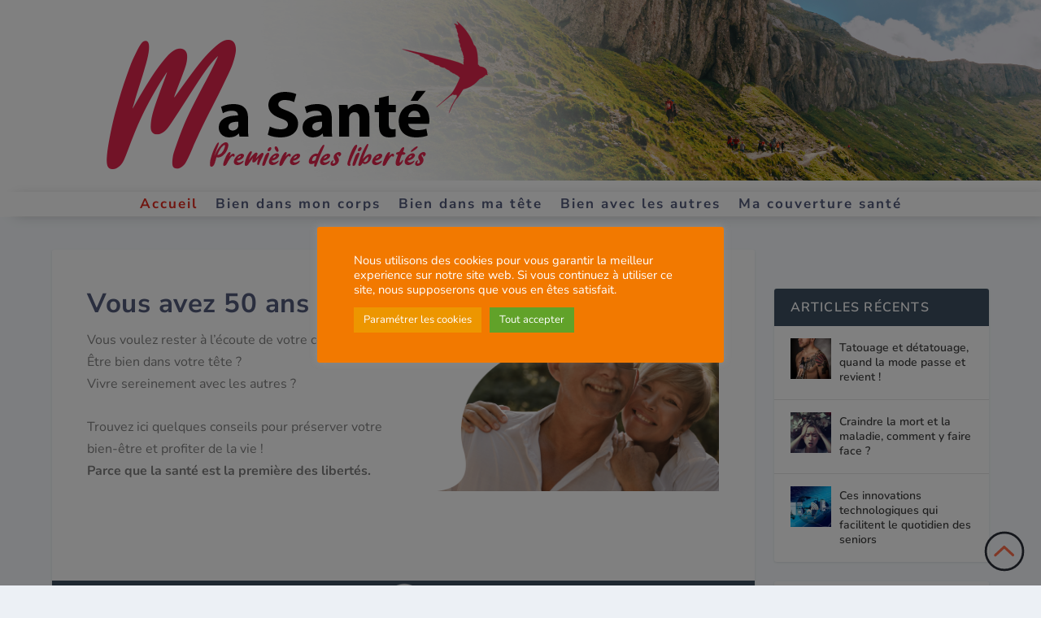

--- FILE ---
content_type: text/css
request_url: https://masante-premieredeslibertes.fr/wp-content/cache/wpfc-minified/h2z9yjd/28321.css
body_size: 2948
content:
.et-l--footer>.et_builder_inner_content>.et_pb_section{background-color:#ecf0f5}.et_pb_section_0_tb_footer{height:185px;min-height:100px;padding-bottom:0px}.et_pb_section_0_tb_footer.et_pb_section,.et_pb_section_1_tb_footer.et_pb_section{background-color:#f8fbfe!important}.et_pb_text_1_tb_footer,.et_pb_text_2_tb_footer{font-size:15px}.dsm_lottie_0_tb_footer{width:7%;max-width:7%;position:fixed!important;bottom:-3px;top:auto;right:0px;left:auto}body.logged-in.admin-bar .dsm_lottie_0_tb_footer,body.logged-in.admin-bar .dsm_lottie_1_tb_footer{top:auto}.dsm_lottie_1_tb_footer{max-width:19%;z-index:9999;position:fixed!important;bottom:0px;top:auto;left:50%;right:auto;transform:translateX(-50%)}@media only screen and (min-width:981px){.et_pb_section_1_tb_footer{display:none!important}.dsm_lottie_1_tb_footer{width:24%}}@media only screen and (max-width:980px){.dsm_lottie_1_tb_footer{width:14%}}@media only screen and (min-width:768px) and (max-width:980px){.et_pb_section_1_tb_footer{display:none!important}}@media only screen and (max-width:767px){.et_pb_section_0_tb_footer{display:none!important}.dsm_lottie_1_tb_footer{width:100%}}.et_pb_section_4{padding-top:41px;padding-right:0px;padding-bottom:26px;padding-left:0px;margin-top:0px}.et_pb_section_4.et_pb_section,.et_pb_section_6.et_pb_section{background-color:#f8fbfe!important}.et_pb_row_5{height:143px;min-height:131.8px}.et_pb_row_9.et_pb_row,.et_pb_row_5.et_pb_row,.et_pb_row_13.et_pb_row,.et_pb_row_18.et_pb_row{padding-top:2px!important;padding-right:0px!important;padding-bottom:4px!important;padding-left:0px!important;padding-top:2px;padding-right:0px;padding-bottom:4px;padding-left:0px}.et_pb_text_5.et_pb_text,.et_pb_text_6.et_pb_text,.et_pb_text_4.et_pb_text,.et_pb_text_3.et_pb_text{color:#959baf!important}.et_pb_text_4,.et_pb_text_5,.et_pb_text_6,.et_pb_text_3{line-height:1.8em;font-family:'Nunito Sans',Helvetica,Arial,Lucida,sans-serif;font-size:18px;line-height:1.8em;margin-left:-72px!important;max-width:864px}.et_pb_text_3 h1,.et_pb_text_4 h1,.et_pb_text_5 h1,.et_pb_text_6 h1{text-align:left}.et_pb_text_5 h2,.et_pb_text_3 h2,.et_pb_text_4 h2,.et_pb_text_6 h2{font-family:'Nunito Sans',Helvetica,Arial,Lucida,sans-serif;font-weight:700;font-size:35px;color:#535b7c!important;line-height:1.3em}.et_pb_post_slider_6.et_pb_slider .et_pb_slide_description .et_pb_slide_title,.et_pb_post_slider_6.et_pb_slider .et_pb_slide_description .et_pb_slide_title a,.et_pb_post_slider_7.et_pb_slider .et_pb_slide_description .et_pb_slide_title,.et_pb_post_slider_7.et_pb_slider .et_pb_slide_description .et_pb_slide_title a,.et_pb_post_slider_10.et_pb_slider .et_pb_slide_description .et_pb_slide_title,.et_pb_post_slider_10.et_pb_slider .et_pb_slide_description .et_pb_slide_title a,.et_pb_post_slider_3.et_pb_slider .et_pb_slide_description .et_pb_slide_title,.et_pb_post_slider_3.et_pb_slider .et_pb_slide_description .et_pb_slide_title a,.et_pb_post_slider_5.et_pb_slider .et_pb_slide_description .et_pb_slide_title,.et_pb_post_slider_5.et_pb_slider .et_pb_slide_description .et_pb_slide_title a,.et_pb_post_slider_9.et_pb_slider .et_pb_slide_description .et_pb_slide_title,.et_pb_post_slider_9.et_pb_slider .et_pb_slide_description .et_pb_slide_title a,.et_pb_post_slider_1.et_pb_slider .et_pb_slide_description .et_pb_slide_title,.et_pb_post_slider_1.et_pb_slider .et_pb_slide_description .et_pb_slide_title a,.et_pb_post_slider_11.et_pb_slider .et_pb_slide_description .et_pb_slide_title,.et_pb_post_slider_11.et_pb_slider .et_pb_slide_description .et_pb_slide_title a,.et_pb_post_slider_2.et_pb_slider .et_pb_slide_description .et_pb_slide_title,.et_pb_post_slider_2.et_pb_slider .et_pb_slide_description .et_pb_slide_title a,.et_pb_post_slider_13.et_pb_slider .et_pb_slide_description .et_pb_slide_title,.et_pb_post_slider_13.et_pb_slider .et_pb_slide_description .et_pb_slide_title a{font-size:19px!important;line-height:1.4em}.et_pb_post_slider_10.et_pb_slider,.et_pb_post_slider_10.et_pb_slider .et_pb_slide_content,.et_pb_post_slider_11.et_pb_slider,.et_pb_post_slider_11.et_pb_slider .et_pb_slide_content,.et_pb_post_slider_6.et_pb_slider .et_pb_slide_content,.et_pb_post_slider_6.et_pb_slider .et_pb_slide_content div,.et_pb_post_slider_5.et_pb_slider,.et_pb_post_slider_5.et_pb_slider .et_pb_slide_content,.et_pb_post_slider_11.et_pb_slider .et_pb_slide_content,.et_pb_post_slider_11.et_pb_slider .et_pb_slide_content div,.et_pb_post_slider_7.et_pb_slider,.et_pb_post_slider_7.et_pb_slider .et_pb_slide_content,.et_pb_post_slider_7.et_pb_slider .et_pb_slide_content,.et_pb_post_slider_7.et_pb_slider .et_pb_slide_content div,.et_pb_post_slider_10.et_pb_slider .et_pb_slide_content,.et_pb_post_slider_10.et_pb_slider .et_pb_slide_content div,.et_pb_post_slider_13.et_pb_slider .et_pb_slide_content,.et_pb_post_slider_13.et_pb_slider .et_pb_slide_content div,.et_pb_post_slider_3.et_pb_slider,.et_pb_post_slider_3.et_pb_slider .et_pb_slide_content,.et_pb_post_slider_3.et_pb_slider .et_pb_slide_content,.et_pb_post_slider_3.et_pb_slider .et_pb_slide_content div,.et_pb_post_slider_5.et_pb_slider .et_pb_slide_content,.et_pb_post_slider_5.et_pb_slider .et_pb_slide_content div,.et_pb_post_slider_2.et_pb_slider,.et_pb_post_slider_2.et_pb_slider .et_pb_slide_content,.et_pb_post_slider_2.et_pb_slider .et_pb_slide_content,.et_pb_post_slider_2.et_pb_slider .et_pb_slide_content div,.et_pb_post_slider_1.et_pb_slider,.et_pb_post_slider_1.et_pb_slider .et_pb_slide_content,.et_pb_post_slider_13.et_pb_slider,.et_pb_post_slider_13.et_pb_slider .et_pb_slide_content,.et_pb_post_slider_9.et_pb_slider,.et_pb_post_slider_9.et_pb_slider .et_pb_slide_content,.et_pb_post_slider_9.et_pb_slider .et_pb_slide_content,.et_pb_post_slider_9.et_pb_slider .et_pb_slide_content div,.et_pb_post_slider_1.et_pb_slider .et_pb_slide_content,.et_pb_post_slider_1.et_pb_slider .et_pb_slide_content div,.et_pb_post_slider_6.et_pb_slider,.et_pb_post_slider_6.et_pb_slider .et_pb_slide_content{line-height:1em!important}.et_pb_post_slider_7.et_pb_slider,.et_pb_post_slider_7.et_pb_slider.et_pb_bg_layout_dark,.et_pb_post_slider_5.et_pb_slider,.et_pb_post_slider_5.et_pb_slider.et_pb_bg_layout_dark,.et_pb_post_slider_11.et_pb_slider,.et_pb_post_slider_11.et_pb_slider.et_pb_bg_layout_dark,.et_pb_post_slider_14.et_pb_slider,.et_pb_post_slider_14.et_pb_slider.et_pb_bg_layout_dark,.et_pb_post_slider_8.et_pb_slider,.et_pb_post_slider_8.et_pb_slider.et_pb_bg_layout_dark,.et_pb_post_slider_13.et_pb_slider,.et_pb_post_slider_13.et_pb_slider.et_pb_bg_layout_dark,.et_pb_post_slider_10.et_pb_slider,.et_pb_post_slider_10.et_pb_slider.et_pb_bg_layout_dark,.et_pb_post_slider_9.et_pb_slider,.et_pb_post_slider_9.et_pb_slider.et_pb_bg_layout_dark,.et_pb_post_slider_12.et_pb_slider,.et_pb_post_slider_12.et_pb_slider.et_pb_bg_layout_dark,.et_pb_post_slider_6.et_pb_slider,.et_pb_post_slider_6.et_pb_slider.et_pb_bg_layout_dark,.et_pb_post_slider_1.et_pb_slider,.et_pb_post_slider_1.et_pb_slider.et_pb_bg_layout_dark,.et_pb_post_slider_4.et_pb_slider,.et_pb_post_slider_4.et_pb_slider.et_pb_bg_layout_dark,.et_pb_post_slider_2.et_pb_slider,.et_pb_post_slider_2.et_pb_slider.et_pb_bg_layout_dark,.et_pb_post_slider_3.et_pb_slider,.et_pb_post_slider_3.et_pb_slider.et_pb_bg_layout_dark{background-color:#ffffff}.et_pb_post_slider_7,.et_pb_post_slider_7 .et_pb_slide,.et_pb_post_slider_5,.et_pb_post_slider_5 .et_pb_slide,.et_pb_post_slider_13,.et_pb_post_slider_13 .et_pb_slide,.et_pb_post_slider_9,.et_pb_post_slider_9 .et_pb_slide,.et_pb_post_slider_1,.et_pb_post_slider_1 .et_pb_slide,.et_pb_post_slider_2,.et_pb_post_slider_2 .et_pb_slide,.et_pb_post_slider_6,.et_pb_post_slider_6 .et_pb_slide,.et_pb_post_slider_10,.et_pb_post_slider_10 .et_pb_slide,.et_pb_post_slider_3,.et_pb_post_slider_3 .et_pb_slide,.et_pb_post_slider_11,.et_pb_post_slider_11 .et_pb_slide{height:293px;min-height:279px;max-height:293px}.et_pb_post_slider_5 .et_pb_slide_description,.et_pb_slider_fullwidth_off.et_pb_post_slider_5 .et_pb_slide_description,.et_pb_post_slider_9 .et_pb_slide_description,.et_pb_slider_fullwidth_off.et_pb_post_slider_9 .et_pb_slide_description,.et_pb_post_slider_13 .et_pb_slide_description,.et_pb_slider_fullwidth_off.et_pb_post_slider_13 .et_pb_slide_description,.et_pb_post_slider_6 .et_pb_slide_description,.et_pb_slider_fullwidth_off.et_pb_post_slider_6 .et_pb_slide_description,.et_pb_post_slider_7 .et_pb_slide_description,.et_pb_slider_fullwidth_off.et_pb_post_slider_7 .et_pb_slide_description,.et_pb_post_slider_2 .et_pb_slide_description,.et_pb_slider_fullwidth_off.et_pb_post_slider_2 .et_pb_slide_description,.et_pb_post_slider_1 .et_pb_slide_description,.et_pb_slider_fullwidth_off.et_pb_post_slider_1 .et_pb_slide_description,.et_pb_post_slider_3 .et_pb_slide_description,.et_pb_slider_fullwidth_off.et_pb_post_slider_3 .et_pb_slide_description,.et_pb_post_slider_10 .et_pb_slide_description,.et_pb_slider_fullwidth_off.et_pb_post_slider_10 .et_pb_slide_description,.et_pb_post_slider_11 .et_pb_slide_description,.et_pb_slider_fullwidth_off.et_pb_post_slider_11 .et_pb_slide_description{padding-top:150px;padding-bottom:0px}.et_pb_post_slider_11,.et_pb_post_slider_2,.et_pb_post_slider_10,.et_pb_post_slider_9,.et_pb_post_slider_6,.et_pb_post_slider_13,.et_pb_post_slider_1,.et_pb_post_slider_3,.et_pb_post_slider_5,.et_pb_post_slider_7{width:100%;max-width:100%;box-shadow:0px 12px 20px -3px rgba(0,0,0,0.3)}.et_pb_post_slider_6 .et_pb_slide>.et_pb_container,.et_pb_post_slider_1 .et_pb_slide>.et_pb_container,.et_pb_post_slider_2 .et_pb_slide>.et_pb_container,.et_pb_post_slider_5 .et_pb_slide>.et_pb_container,.et_pb_post_slider_9 .et_pb_slide>.et_pb_container,.et_pb_post_slider_3 .et_pb_slide>.et_pb_container,.et_pb_post_slider_10 .et_pb_slide>.et_pb_container,.et_pb_post_slider_11 .et_pb_slide>.et_pb_container,.et_pb_post_slider_7 .et_pb_slide>.et_pb_container,.et_pb_post_slider_13 .et_pb_slide>.et_pb_container{width:100%}.et_pb_post_slider_6.et_pb_slider .et_pb_button_wrapper,.et_pb_post_slider_7.et_pb_slider .et_pb_button_wrapper,.et_pb_post_slider_13.et_pb_slider .et_pb_button_wrapper,.et_pb_post_slider_3.et_pb_slider .et_pb_button_wrapper,.et_pb_post_slider_5.et_pb_slider .et_pb_button_wrapper,.et_pb_post_slider_1.et_pb_slider .et_pb_button_wrapper,.et_pb_post_slider_2.et_pb_slider .et_pb_button_wrapper,.et_pb_post_slider_11.et_pb_slider .et_pb_button_wrapper,.et_pb_post_slider_9.et_pb_slider .et_pb_button_wrapper,.et_pb_post_slider_10.et_pb_slider .et_pb_button_wrapper{text-align:center}body #page-container .et_pb_section .et_pb_post_slider_2.et_pb_slider .et_pb_more_button.et_pb_button,body #page-container .et_pb_section .et_pb_post_slider_7.et_pb_slider .et_pb_more_button.et_pb_button,body #page-container .et_pb_section .et_pb_post_slider_13.et_pb_slider .et_pb_more_button.et_pb_button,body #page-container .et_pb_section .et_pb_post_slider_6.et_pb_slider .et_pb_more_button.et_pb_button,body #page-container .et_pb_section .et_pb_post_slider_3.et_pb_slider .et_pb_more_button.et_pb_button,body #page-container .et_pb_section .et_pb_post_slider_9.et_pb_slider .et_pb_more_button.et_pb_button,body #page-container .et_pb_section .et_pb_post_slider_10.et_pb_slider .et_pb_more_button.et_pb_button,body #page-container .et_pb_section .et_pb_post_slider_5.et_pb_slider .et_pb_more_button.et_pb_button,body #page-container .et_pb_section .et_pb_post_slider_1.et_pb_slider .et_pb_more_button.et_pb_button,body #page-container .et_pb_section .et_pb_post_slider_11.et_pb_slider .et_pb_more_button.et_pb_button{color:#ffffff!important;border-width:0px!important;border-radius:30px;letter-spacing:1px;font-size:11px;font-weight:600!important;background-image:linear-gradient(198deg,#ef2864 35%,#ff802b 100%);padding-top:3px!important;padding-bottom:1px!important;margin-top:2px!important;margin-bottom:-30px!important}body #page-container .et_pb_section .et_pb_post_slider_12.et_pb_slider .et_pb_more_button.et_pb_button:hover,body #page-container .et_pb_section .et_pb_post_slider_1.et_pb_slider .et_pb_more_button.et_pb_button:hover,body #page-container .et_pb_section .et_pb_post_slider_11.et_pb_slider .et_pb_more_button.et_pb_button:hover,body #page-container .et_pb_section .et_pb_post_slider_10.et_pb_slider .et_pb_more_button.et_pb_button:hover,body #page-container .et_pb_section .et_pb_button_2:hover,body #page-container .et_pb_section .et_pb_button_1:hover,body #page-container .et_pb_section .et_pb_post_slider_9.et_pb_slider .et_pb_more_button.et_pb_button:hover,body #page-container .et_pb_section .et_pb_post_slider_2.et_pb_slider .et_pb_more_button.et_pb_button:hover,body #page-container .et_pb_section .et_pb_post_slider_8.et_pb_slider .et_pb_more_button.et_pb_button:hover,body #page-container .et_pb_section .et_pb_post_slider_13.et_pb_slider .et_pb_more_button.et_pb_button:hover,body #page-container .et_pb_section .et_pb_post_slider_4.et_pb_slider .et_pb_more_button.et_pb_button:hover,body #page-container .et_pb_section .et_pb_button_3:hover,body #page-container .et_pb_section .et_pb_post_slider_5.et_pb_slider .et_pb_more_button.et_pb_button:hover,body #page-container .et_pb_section .et_pb_button_0:hover,body #page-container .et_pb_section .et_pb_post_slider_14.et_pb_slider .et_pb_more_button.et_pb_button:hover,body #page-container .et_pb_section .et_pb_post_slider_3.et_pb_slider .et_pb_more_button.et_pb_button:hover,body #page-container .et_pb_section .et_pb_post_slider_7.et_pb_slider .et_pb_more_button.et_pb_button:hover,body #page-container .et_pb_section .et_pb_post_slider_6.et_pb_slider .et_pb_more_button.et_pb_button:hover{color:#ffffff!important;border-radius:26px!important;letter-spacing:2px!important}body #page-container .et_pb_section .et_pb_button_3:hover:after,body #page-container .et_pb_section .et_pb_post_slider_3.et_pb_slider .et_pb_more_button.et_pb_button:hover:after,body #page-container .et_pb_section .et_pb_post_slider_12.et_pb_slider .et_pb_more_button.et_pb_button:hover:after,body #page-container .et_pb_section .et_pb_post_slider_4.et_pb_slider .et_pb_more_button.et_pb_button:hover:after,body #page-container .et_pb_section .et_pb_post_slider_9.et_pb_slider .et_pb_more_button.et_pb_button:hover:after,body #page-container .et_pb_section .et_pb_button_2:hover:after,body #page-container .et_pb_section .et_pb_button_0:hover:after,body #page-container .et_pb_section .et_pb_button_1:hover:after,body #page-container .et_pb_section .et_pb_post_slider_13.et_pb_slider .et_pb_more_button.et_pb_button:hover:after,body #page-container .et_pb_section .et_pb_post_slider_10.et_pb_slider .et_pb_more_button.et_pb_button:hover:after,body #page-container .et_pb_section .et_pb_post_slider_14.et_pb_slider .et_pb_more_button.et_pb_button:hover:after,body #page-container .et_pb_section .et_pb_post_slider_8.et_pb_slider .et_pb_more_button.et_pb_button:hover:after,body #page-container .et_pb_section .et_pb_post_slider_5.et_pb_slider .et_pb_more_button.et_pb_button:hover:after,body #page-container .et_pb_section .et_pb_post_slider_6.et_pb_slider .et_pb_more_button.et_pb_button:hover:after,body #page-container .et_pb_section .et_pb_post_slider_11.et_pb_slider .et_pb_more_button.et_pb_button:hover:after,body #page-container .et_pb_section .et_pb_post_slider_7.et_pb_slider .et_pb_more_button.et_pb_button:hover:after,body #page-container .et_pb_section .et_pb_post_slider_1.et_pb_slider .et_pb_more_button.et_pb_button:hover:after,body #page-container .et_pb_section .et_pb_post_slider_2.et_pb_slider .et_pb_more_button.et_pb_button:hover:after{margin-left:.3em;left:auto;margin-left:.3em;opacity:1}body #page-container .et_pb_section .et_pb_button_3:after,body #page-container .et_pb_section .et_pb_post_slider_10.et_pb_slider .et_pb_more_button.et_pb_button:after,body #page-container .et_pb_section .et_pb_post_slider_11.et_pb_slider .et_pb_more_button.et_pb_button:after,body #page-container .et_pb_section .et_pb_post_slider_14.et_pb_slider .et_pb_more_button.et_pb_button:after,body #page-container .et_pb_section .et_pb_button_0:after,body #page-container .et_pb_section .et_pb_post_slider_4.et_pb_slider .et_pb_more_button.et_pb_button:after,body #page-container .et_pb_section .et_pb_post_slider_1.et_pb_slider .et_pb_more_button.et_pb_button:after,body #page-container .et_pb_section .et_pb_post_slider_9.et_pb_slider .et_pb_more_button.et_pb_button:after,body #page-container .et_pb_section .et_pb_post_slider_12.et_pb_slider .et_pb_more_button.et_pb_button:after,body #page-container .et_pb_section .et_pb_button_2:after,body #page-container .et_pb_section .et_pb_post_slider_5.et_pb_slider .et_pb_more_button.et_pb_button:after,body #page-container .et_pb_section .et_pb_post_slider_8.et_pb_slider .et_pb_more_button.et_pb_button:after,body #page-container .et_pb_section .et_pb_post_slider_7.et_pb_slider .et_pb_more_button.et_pb_button:after,body #page-container .et_pb_section .et_pb_post_slider_13.et_pb_slider .et_pb_more_button.et_pb_button:after,body #page-container .et_pb_section .et_pb_post_slider_6.et_pb_slider .et_pb_more_button.et_pb_button:after,body #page-container .et_pb_section .et_pb_post_slider_2.et_pb_slider .et_pb_more_button.et_pb_button:after,body #page-container .et_pb_section .et_pb_button_1:after,body #page-container .et_pb_section .et_pb_post_slider_3.et_pb_slider .et_pb_more_button.et_pb_button:after{line-height:inherit;font-size:inherit!important;margin-left:-1em;left:auto;font-family:ETmodules!important;font-weight:400!important}.et_pb_post_slider_1.et_pb_slider .et_pb_more_button.et_pb_button,.et_pb_post_slider_4.et_pb_slider .et_pb_more_button.et_pb_button,.et_pb_post_slider_2.et_pb_slider .et_pb_more_button.et_pb_button,.et_pb_post_slider_6.et_pb_slider .et_pb_more_button.et_pb_button,.et_pb_post_slider_10.et_pb_slider .et_pb_more_button.et_pb_button,.et_pb_post_slider_14.et_pb_slider .et_pb_more_button.et_pb_button,.et_pb_post_slider_7.et_pb_slider .et_pb_more_button.et_pb_button,.et_pb_post_slider_8.et_pb_slider .et_pb_more_button.et_pb_button,.et_pb_post_slider_3.et_pb_slider .et_pb_more_button.et_pb_button,.et_pb_post_slider_12.et_pb_slider .et_pb_more_button.et_pb_button,.et_pb_button_1,.et_pb_post_slider_13.et_pb_slider .et_pb_more_button.et_pb_button,.et_pb_button_0,.et_pb_post_slider_11.et_pb_slider .et_pb_more_button.et_pb_button,.et_pb_button_3,.et_pb_button_2,.et_pb_post_slider_5.et_pb_slider .et_pb_more_button.et_pb_button,.et_pb_post_slider_9.et_pb_slider .et_pb_more_button.et_pb_button{transition:color 300ms ease 0ms,border-radius 300ms ease 0ms,letter-spacing 300ms ease 0ms}.et_pb_post_slider_4 .et_pb_post_slide-1086,.et_pb_post_slider_1 .et_pb_post_slide-1086{background-image:url(https://masante-premieredeslibertes.fr/wp-content/uploads/2022/05/banniere-article-vue.png);background-color:#ffffff}.et_pb_post_slider_2 .et_pb_post_slide-1422{background-image:url(https://masante-premieredeslibertes.fr/wp-content/uploads/2022/06/jikonh.png);background-color:#ffffff}.et_pb_post_slider_3 .et_pb_post_slide-2743,.et_pb_post_slider_4 .et_pb_post_slide-2743{background-image:url(https://masante-premieredeslibertes.fr/wp-content/uploads/2023/08/6.png);background-color:#ffffff}.et_pb_post_slider_12.et_pb_slider .et_pb_slide_description .et_pb_slide_title,.et_pb_post_slider_12.et_pb_slider .et_pb_slide_description .et_pb_slide_title a,.et_pb_post_slider_8.et_pb_slider .et_pb_slide_description .et_pb_slide_title,.et_pb_post_slider_8.et_pb_slider .et_pb_slide_description .et_pb_slide_title a,.et_pb_post_slider_14.et_pb_slider .et_pb_slide_description .et_pb_slide_title,.et_pb_post_slider_14.et_pb_slider .et_pb_slide_description .et_pb_slide_title a,.et_pb_post_slider_4.et_pb_slider .et_pb_slide_description .et_pb_slide_title,.et_pb_post_slider_4.et_pb_slider .et_pb_slide_description .et_pb_slide_title a{line-height:1.2em}.et_pb_post_slider_8,.et_pb_post_slider_8 .et_pb_slide,.et_pb_post_slider_14,.et_pb_post_slider_14 .et_pb_slide,.et_pb_post_slider_4,.et_pb_post_slider_4 .et_pb_slide,.et_pb_post_slider_12,.et_pb_post_slider_12 .et_pb_slide{min-height:306.8px}.et_pb_post_slider_8 .et_pb_slide_description,.et_pb_slider_fullwidth_off.et_pb_post_slider_8 .et_pb_slide_description,.et_pb_post_slider_4 .et_pb_slide_description,.et_pb_slider_fullwidth_off.et_pb_post_slider_4 .et_pb_slide_description,.et_pb_post_slider_12 .et_pb_slide_description,.et_pb_slider_fullwidth_off.et_pb_post_slider_12 .et_pb_slide_description,.et_pb_post_slider_14 .et_pb_slide_description,.et_pb_slider_fullwidth_off.et_pb_post_slider_14 .et_pb_slide_description{padding-bottom:5px}body #page-container .et_pb_section .et_pb_post_slider_4.et_pb_slider .et_pb_more_button.et_pb_button,body #page-container .et_pb_section .et_pb_post_slider_12.et_pb_slider .et_pb_more_button.et_pb_button,body #page-container .et_pb_section .et_pb_post_slider_14.et_pb_slider .et_pb_more_button.et_pb_button,body #page-container .et_pb_section .et_pb_button_2,body #page-container .et_pb_section .et_pb_post_slider_8.et_pb_slider .et_pb_more_button.et_pb_button,body #page-container .et_pb_section .et_pb_button_0,body #page-container .et_pb_section .et_pb_button_1,body #page-container .et_pb_section .et_pb_button_3{color:#ffffff!important;border-width:0px!important;border-radius:30px;letter-spacing:1px;font-size:11px;font-weight:600!important;background-image:linear-gradient(198deg,#ef2864 35%,#ff802b 100%)}.et_pb_post_slider_14,.et_pb_post_slider_4,.et_pb_post_slider_12,.et_pb_post_slider_8{box-shadow:0px 12px 20px -3px rgba(0,0,0,0.3)}.et_pb_post_slider_4 .et_pb_post_slide-3136{background-image:url(https://masante-premieredeslibertes.fr/wp-content/uploads/2024/01/1-2.png);background-color:#ffffff}.et_pb_post_slider_4 .et_pb_post_slide-3101{background-image:url(https://masante-premieredeslibertes.fr/wp-content/uploads/2024/01/3-1.png);background-color:#ffffff}.et_pb_post_slider_4 .et_pb_post_slide-3015{background-image:url(https://masante-premieredeslibertes.fr/wp-content/uploads/2024/01/GABARI-BANNIERE-IMAGE-bis-Recupere.png);background-color:#ffffff}.et_pb_post_slider_4 .et_pb_post_slide-2992{background-image:url(https://masante-premieredeslibertes.fr/wp-content/uploads/2024/01/GABARI-BANNIERE-IMAGE-bis.png);background-color:#ffffff}.et_pb_post_slider_4 .et_pb_post_slide-2790{background-image:url(https://masante-premieredeslibertes.fr/wp-content/uploads/2023/09/A4.png);background-color:#ffffff}.et_pb_post_slider_8 .et_pb_post_slide-2722,.et_pb_post_slider_4 .et_pb_post_slide-2722{background-image:url(https://masante-premieredeslibertes.fr/wp-content/uploads/2023/08/animaux-de-compagnie.jpg);background-color:#ffffff}.et_pb_post_slider_12 .et_pb_post_slide-2736,.et_pb_post_slider_4 .et_pb_post_slide-2736{background-image:url(https://masante-premieredeslibertes.fr/wp-content/uploads/2023/08/montagne-1.jpg);background-color:#ffffff}.et_pb_post_slider_4 .et_pb_post_slide-2659{background-image:url(https://masante-premieredeslibertes.fr/wp-content/uploads/2023/07/medecin-souriant-vue-face-tenant-appareils-auditifs-1-scaled.jpg);background-color:#ffffff}.et_pb_button_3_wrapper .et_pb_button_3,.et_pb_button_3_wrapper .et_pb_button_3:hover,.et_pb_button_0_wrapper .et_pb_button_0,.et_pb_button_0_wrapper .et_pb_button_0:hover,.et_pb_button_1_wrapper .et_pb_button_1,.et_pb_button_1_wrapper .et_pb_button_1:hover,.et_pb_button_2_wrapper .et_pb_button_2,.et_pb_button_2_wrapper .et_pb_button_2:hover{padding-top:15px!important;padding-right:30px!important;padding-bottom:15px!important;padding-left:30px!important}.et_pb_button_1_wrapper,.et_pb_button_3_wrapper,.et_pb_button_2_wrapper,.et_pb_button_0_wrapper{margin-top:-7px!important}.et_pb_button_1,.et_pb_button_1:after,.et_pb_button_2,.et_pb_button_2:after,.et_pb_button_3,.et_pb_button_3:after,.et_pb_button_0,.et_pb_button_0:after{transition:all 300ms ease 0ms}.et_pb_section_5{padding-top:41px;padding-right:0px;padding-bottom:26px;padding-left:0px;margin-bottom:2px}.et_pb_section_7.et_pb_section,.et_pb_section_5.et_pb_section{background-color:#FFFFFF!important}.et_pb_post_slider_8 .et_pb_post_slide-3147,.et_pb_post_slider_5 .et_pb_post_slide-3147{background-image:url(https://masante-premieredeslibertes.fr/wp-content/uploads/2024/01/3-3.png);background-color:#ffffff}.et_pb_post_slider_6 .et_pb_post_slide-2757,.et_pb_post_slider_8 .et_pb_post_slide-2757{background-image:url(https://masante-premieredeslibertes.fr/wp-content/uploads/2023/08/1-1.png);background-color:#ffffff}.et_pb_post_slider_7 .et_pb_post_slide-3062,.et_pb_post_slider_8 .et_pb_post_slide-3062{background-image:url(https://masante-premieredeslibertes.fr/wp-content/uploads/2024/01/sommeil-1.png);background-color:#ffffff}.et_pb_post_slider_12 .et_pb_post_slide-2787,.et_pb_post_slider_11 .et_pb_post_slide-2787,.et_pb_post_slider_8 .et_pb_post_slide-2787{background-image:url(https://masante-premieredeslibertes.fr/wp-content/uploads/2023/09/B4.png);background-color:#ffffff}.et_pb_post_slider_8 .et_pb_post_slide-2767{background-image:url(https://masante-premieredeslibertes.fr/wp-content/uploads/2023/09/visu2.png);background-color:#ffffff}.et_pb_post_slider_12 .et_pb_post_slide-2710,.et_pb_post_slider_8 .et_pb_post_slide-2710,.et_pb_post_slider_10 .et_pb_post_slide-2710{background-image:url(https://masante-premieredeslibertes.fr/wp-content/uploads/2023/07/image-intro.png);background-color:#ffffff}.et_pb_post_slider_8 .et_pb_post_slide-2316{background-image:url(https://masante-premieredeslibertes.fr/wp-content/uploads/2023/06/theatre-confiance-en-soi.png);background-color:#ffffff}.et_pb_post_slider_8 .et_pb_post_slide-1604{background-image:url(https://masante-premieredeslibertes.fr/wp-content/uploads/2022/08/sommeil-reveil.png);background-color:#ffffff}.et_pb_post_slider_8 .et_pb_post_slide-1599{background-image:url(https://masante-premieredeslibertes.fr/wp-content/uploads/2022/08/calvicie-article-2.png);background-color:#ffffff}.et_pb_section_6{padding-top:41px;padding-right:0px;padding-bottom:26px;padding-left:0px;margin-top:-2px}.et_pb_post_slider_9 .et_pb_post_slide-1399{background-image:url(https://masante-premieredeslibertes.fr/wp-content/uploads/2022/06/dsdz.png);background-color:#ffffff}.et_pb_section_7{padding-top:41px;padding-right:0px;padding-bottom:26px;padding-left:0px}.et_pb_post_slider_13 .et_pb_post_slide-3088,.et_pb_post_slider_14 .et_pb_post_slide-3088{background-image:url(https://masante-premieredeslibertes.fr/wp-content/uploads/2024/01/6.png);background-color:#ffffff}.et_pb_post_slider_13 .et_pb_post_slide-2610,.et_pb_post_slider_14 .et_pb_post_slide-2610{background-image:url(https://masante-premieredeslibertes.fr/wp-content/uploads/2023/06/Banniere-habitation.png);background-color:#ffffff}.et_pb_post_slider_13 .et_pb_post_slide-1610,.et_pb_post_slider_14 .et_pb_post_slide-1610{background-image:url(https://masante-premieredeslibertes.fr/wp-content/uploads/2022/08/blessure-domestique.png);background-color:#ffffff}.et_pb_section_8{padding-top:28px;padding-right:0px;padding-bottom:4px;padding-left:0px}.et_pb_blurb_4.et_pb_blurb .et_pb_module_header,.et_pb_blurb_4.et_pb_blurb .et_pb_module_header a{font-family:'Nunito Sans',Helvetica,Arial,Lucida,sans-serif;font-weight:700;text-transform:none;color:#535b7c!important;line-height:1.4em}.et_pb_blurb_4.et_pb_blurb{font-family:'Nunito Sans',Helvetica,Arial,Lucida,sans-serif;font-weight:600;font-size:16px;color:#959baf!important;background-size:initial;background-image:url(https://masante-premieredeslibertes.fr/wp-content/uploads/2022/01/quote-bg.png)}.et_pb_text_5.et_pb_module,.et_pb_text_3.et_pb_module,.et_pb_text_4.et_pb_module,.et_pb_text_6.et_pb_module{margin-left:auto!important;margin-right:auto!important}@media only screen and (min-width:981px){.et_pb_row_7,.et_pb_row_11,.et_pb_row_16,.et_pb_post_slider_12,.et_pb_row_20{display:none!important}}@media only screen and (max-width:980px){body #page-container .et_pb_section .et_pb_post_slider_12.et_pb_slider .et_pb_more_button.et_pb_button:after,body #page-container .et_pb_section .et_pb_post_slider_5.et_pb_slider .et_pb_more_button.et_pb_button:after,body #page-container .et_pb_section .et_pb_post_slider_11.et_pb_slider .et_pb_more_button.et_pb_button:after,body #page-container .et_pb_section .et_pb_post_slider_6.et_pb_slider .et_pb_more_button.et_pb_button:after,body #page-container .et_pb_section .et_pb_post_slider_9.et_pb_slider .et_pb_more_button.et_pb_button:after,body #page-container .et_pb_section .et_pb_post_slider_7.et_pb_slider .et_pb_more_button.et_pb_button:after,body #page-container .et_pb_section .et_pb_post_slider_10.et_pb_slider .et_pb_more_button.et_pb_button:after,body #page-container .et_pb_section .et_pb_post_slider_8.et_pb_slider .et_pb_more_button.et_pb_button:after,body #page-container .et_pb_section .et_pb_button_2:after,body #page-container .et_pb_section .et_pb_button_0:after,body #page-container .et_pb_section .et_pb_post_slider_14.et_pb_slider .et_pb_more_button.et_pb_button:after,body #page-container .et_pb_section .et_pb_post_slider_4.et_pb_slider .et_pb_more_button.et_pb_button:after,body #page-container .et_pb_section .et_pb_post_slider_13.et_pb_slider .et_pb_more_button.et_pb_button:after,body #page-container .et_pb_section .et_pb_post_slider_3.et_pb_slider .et_pb_more_button.et_pb_button:after,body #page-container .et_pb_section .et_pb_button_1:after,body #page-container .et_pb_section .et_pb_post_slider_2.et_pb_slider .et_pb_more_button.et_pb_button:after,body #page-container .et_pb_section .et_pb_button_3:after,body #page-container .et_pb_section .et_pb_post_slider_1.et_pb_slider .et_pb_more_button.et_pb_button:after{line-height:inherit;font-size:inherit!important;margin-left:-1em;left:auto;display:inline-block;opacity:0;content:attr(data-icon);font-family:ETmodules!important;font-weight:400!important}body #page-container .et_pb_section .et_pb_button_2:before,body #page-container .et_pb_section .et_pb_post_slider_12.et_pb_slider .et_pb_more_button.et_pb_button:before,body #page-container .et_pb_section .et_pb_post_slider_13.et_pb_slider .et_pb_more_button.et_pb_button:before,body #page-container .et_pb_section .et_pb_post_slider_11.et_pb_slider .et_pb_more_button.et_pb_button:before,body #page-container .et_pb_section .et_pb_post_slider_14.et_pb_slider .et_pb_more_button.et_pb_button:before,body #page-container .et_pb_section .et_pb_post_slider_10.et_pb_slider .et_pb_more_button.et_pb_button:before,body #page-container .et_pb_section .et_pb_post_slider_9.et_pb_slider .et_pb_more_button.et_pb_button:before,body #page-container .et_pb_section .et_pb_button_3:before,body #page-container .et_pb_section .et_pb_button_1:before,body #page-container .et_pb_section .et_pb_post_slider_6.et_pb_slider .et_pb_more_button.et_pb_button:before,body #page-container .et_pb_section .et_pb_post_slider_4.et_pb_slider .et_pb_more_button.et_pb_button:before,body #page-container .et_pb_section .et_pb_post_slider_8.et_pb_slider .et_pb_more_button.et_pb_button:before,body #page-container .et_pb_section .et_pb_post_slider_1.et_pb_slider .et_pb_more_button.et_pb_button:before,body #page-container .et_pb_section .et_pb_post_slider_7.et_pb_slider .et_pb_more_button.et_pb_button:before,body #page-container .et_pb_section .et_pb_post_slider_2.et_pb_slider .et_pb_more_button.et_pb_button:before,body #page-container .et_pb_section .et_pb_post_slider_5.et_pb_slider .et_pb_more_button.et_pb_button:before,body #page-container .et_pb_section .et_pb_post_slider_3.et_pb_slider .et_pb_more_button.et_pb_button:before,body #page-container .et_pb_section .et_pb_button_0:before{display:none}body #page-container .et_pb_section .et_pb_post_slider_8.et_pb_slider .et_pb_more_button.et_pb_button:hover:after,body #page-container .et_pb_section .et_pb_post_slider_1.et_pb_slider .et_pb_more_button.et_pb_button:hover:after,body #page-container .et_pb_section .et_pb_post_slider_14.et_pb_slider .et_pb_more_button.et_pb_button:hover:after,body #page-container .et_pb_section .et_pb_post_slider_2.et_pb_slider .et_pb_more_button.et_pb_button:hover:after,body #page-container .et_pb_section .et_pb_post_slider_13.et_pb_slider .et_pb_more_button.et_pb_button:hover:after,body #page-container .et_pb_section .et_pb_post_slider_3.et_pb_slider .et_pb_more_button.et_pb_button:hover:after,body #page-container .et_pb_section .et_pb_button_2:hover:after,body #page-container .et_pb_section .et_pb_post_slider_12.et_pb_slider .et_pb_more_button.et_pb_button:hover:after,body #page-container .et_pb_section .et_pb_post_slider_4.et_pb_slider .et_pb_more_button.et_pb_button:hover:after,body #page-container .et_pb_section .et_pb_button_1:hover:after,body #page-container .et_pb_section .et_pb_button_0:hover:after,body #page-container .et_pb_section .et_pb_post_slider_11.et_pb_slider .et_pb_more_button.et_pb_button:hover:after,body #page-container .et_pb_section .et_pb_post_slider_5.et_pb_slider .et_pb_more_button.et_pb_button:hover:after,body #page-container .et_pb_section .et_pb_post_slider_10.et_pb_slider .et_pb_more_button.et_pb_button:hover:after,body #page-container .et_pb_section .et_pb_post_slider_6.et_pb_slider .et_pb_more_button.et_pb_button:hover:after,body #page-container .et_pb_section .et_pb_post_slider_9.et_pb_slider .et_pb_more_button.et_pb_button:hover:after,body #page-container .et_pb_section .et_pb_post_slider_7.et_pb_slider .et_pb_more_button.et_pb_button:hover:after,body #page-container .et_pb_section .et_pb_button_3:hover:after{margin-left:.3em;left:auto;margin-left:.3em;opacity:1}}@media only screen and (min-width:768px) and (max-width:980px){.et_pb_row_7,.et_pb_row_11,.et_pb_row_16{display:none!important}}@media only screen and (max-width:767px){.et_pb_row_6,.et_pb_row_19,.et_pb_row_10,.et_pb_post_slider_11,.et_pb_row_15{display:none!important}body #page-container .et_pb_section .et_pb_post_slider_9.et_pb_slider .et_pb_more_button.et_pb_button:after,body #page-container .et_pb_section .et_pb_post_slider_7.et_pb_slider .et_pb_more_button.et_pb_button:after,body #page-container .et_pb_section .et_pb_post_slider_8.et_pb_slider .et_pb_more_button.et_pb_button:after,body #page-container .et_pb_section .et_pb_button_1:after,body #page-container .et_pb_section .et_pb_post_slider_12.et_pb_slider .et_pb_more_button.et_pb_button:after,body #page-container .et_pb_section .et_pb_post_slider_10.et_pb_slider .et_pb_more_button.et_pb_button:after,body #page-container .et_pb_section .et_pb_post_slider_11.et_pb_slider .et_pb_more_button.et_pb_button:after,body #page-container .et_pb_section .et_pb_button_2:after,body #page-container .et_pb_section .et_pb_post_slider_13.et_pb_slider .et_pb_more_button.et_pb_button:after,body #page-container .et_pb_section .et_pb_button_3:after,body #page-container .et_pb_section .et_pb_post_slider_14.et_pb_slider .et_pb_more_button.et_pb_button:after,body #page-container .et_pb_section .et_pb_post_slider_6.et_pb_slider .et_pb_more_button.et_pb_button:after,body #page-container .et_pb_section .et_pb_post_slider_5.et_pb_slider .et_pb_more_button.et_pb_button:after,body #page-container .et_pb_section .et_pb_post_slider_1.et_pb_slider .et_pb_more_button.et_pb_button:after,body #page-container .et_pb_section .et_pb_post_slider_3.et_pb_slider .et_pb_more_button.et_pb_button:after,body #page-container .et_pb_section .et_pb_button_0:after,body #page-container .et_pb_section .et_pb_post_slider_2.et_pb_slider .et_pb_more_button.et_pb_button:after,body #page-container .et_pb_section .et_pb_post_slider_4.et_pb_slider .et_pb_more_button.et_pb_button:after{line-height:inherit;font-size:inherit!important;margin-left:-1em;left:auto;display:inline-block;opacity:0;content:attr(data-icon);font-family:ETmodules!important;font-weight:400!important}body #page-container .et_pb_section .et_pb_post_slider_4.et_pb_slider .et_pb_more_button.et_pb_button:before,body #page-container .et_pb_section .et_pb_button_2:before,body #page-container .et_pb_section .et_pb_post_slider_11.et_pb_slider .et_pb_more_button.et_pb_button:before,body #page-container .et_pb_section .et_pb_post_slider_3.et_pb_slider .et_pb_more_button.et_pb_button:before,body #page-container .et_pb_section .et_pb_post_slider_5.et_pb_slider .et_pb_more_button.et_pb_button:before,body #page-container .et_pb_section .et_pb_post_slider_10.et_pb_slider .et_pb_more_button.et_pb_button:before,body #page-container .et_pb_section .et_pb_post_slider_9.et_pb_slider .et_pb_more_button.et_pb_button:before,body #page-container .et_pb_section .et_pb_post_slider_13.et_pb_slider .et_pb_more_button.et_pb_button:before,body #page-container .et_pb_section .et_pb_post_slider_2.et_pb_slider .et_pb_more_button.et_pb_button:before,body #page-container .et_pb_section .et_pb_button_1:before,body #page-container .et_pb_section .et_pb_post_slider_1.et_pb_slider .et_pb_more_button.et_pb_button:before,body #page-container .et_pb_section .et_pb_post_slider_8.et_pb_slider .et_pb_more_button.et_pb_button:before,body #page-container .et_pb_section .et_pb_post_slider_14.et_pb_slider .et_pb_more_button.et_pb_button:before,body #page-container .et_pb_section .et_pb_post_slider_7.et_pb_slider .et_pb_more_button.et_pb_button:before,body #page-container .et_pb_section .et_pb_button_0:before,body #page-container .et_pb_section .et_pb_post_slider_6.et_pb_slider .et_pb_more_button.et_pb_button:before,body #page-container .et_pb_section .et_pb_button_3:before,body #page-container .et_pb_section .et_pb_post_slider_12.et_pb_slider .et_pb_more_button.et_pb_button:before{display:none}body #page-container .et_pb_section .et_pb_post_slider_13.et_pb_slider .et_pb_more_button.et_pb_button:hover:after,body #page-container .et_pb_section .et_pb_post_slider_1.et_pb_slider .et_pb_more_button.et_pb_button:hover:after,body #page-container .et_pb_section .et_pb_post_slider_14.et_pb_slider .et_pb_more_button.et_pb_button:hover:after,body #page-container .et_pb_section .et_pb_button_2:hover:after,body #page-container .et_pb_section .et_pb_post_slider_10.et_pb_slider .et_pb_more_button.et_pb_button:hover:after,body #page-container .et_pb_section .et_pb_post_slider_12.et_pb_slider .et_pb_more_button.et_pb_button:hover:after,body #page-container .et_pb_section .et_pb_post_slider_2.et_pb_slider .et_pb_more_button.et_pb_button:hover:after,body #page-container .et_pb_section .et_pb_post_slider_11.et_pb_slider .et_pb_more_button.et_pb_button:hover:after,body #page-container .et_pb_section .et_pb_post_slider_3.et_pb_slider .et_pb_more_button.et_pb_button:hover:after,body #page-container .et_pb_section .et_pb_post_slider_9.et_pb_slider .et_pb_more_button.et_pb_button:hover:after,body #page-container .et_pb_section .et_pb_button_1:hover:after,body #page-container .et_pb_section .et_pb_post_slider_4.et_pb_slider .et_pb_more_button.et_pb_button:hover:after,body #page-container .et_pb_section .et_pb_post_slider_8.et_pb_slider .et_pb_more_button.et_pb_button:hover:after,body #page-container .et_pb_section .et_pb_post_slider_7.et_pb_slider .et_pb_more_button.et_pb_button:hover:after,body #page-container .et_pb_section .et_pb_post_slider_6.et_pb_slider .et_pb_more_button.et_pb_button:hover:after,body #page-container .et_pb_section .et_pb_button_0:hover:after,body #page-container .et_pb_section .et_pb_post_slider_5.et_pb_slider .et_pb_more_button.et_pb_button:hover:after,body #page-container .et_pb_section .et_pb_button_3:hover:after{margin-left:.3em;left:auto;margin-left:.3em;opacity:1}}